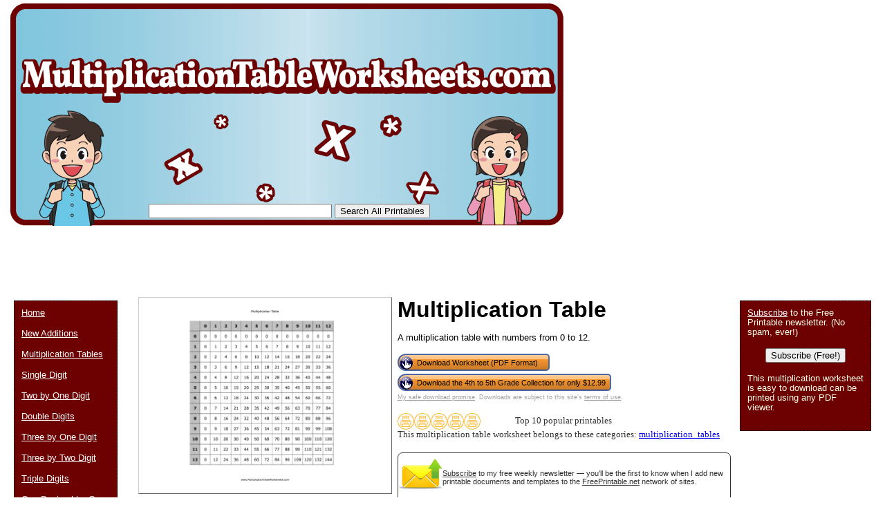

--- FILE ---
content_type: text/html; charset=UTF-8
request_url: https://www.multiplicationtableworksheets.com/preview/Multiplication_Table
body_size: 25807
content:
<!DOCTYPE html>
<html>
<head>
  <meta charset="UTF-8">
<link rel="canonical" href="https://www.multiplicationtableworksheets.com/preview/Multiplication_Table" />
<link rel="media:thumbnail" href="//www.multiplicationtableworksheets.com/thumbs/Multiplication_Table.png" />
<!--
		<PageMap>
		<DataObject type="document">
		<Attribute name="title">Multiplication Table</Attribute>
		<Attribute name="description">A multiplication table with numbers from 0 to 12. Free to download and print</Attribute>
				<Attribute name="pdfimage">//www.freeprintable.net/pdficon.gif</Attribute></DataObject>
				<DataObject type="thumbnail">
				<Attribute name="src" value="//www.multiplicationtableworksheets.com/thumbs/Multiplication_Table.png" />
				<Attribute name="height" value="136" />
				<Attribute name="width" value="176" />
			</DataObject>
		</PageMap> 
		 -->

	<title>Multiplication Table</title>

	<meta name="resource-type" content="document">
	<meta name="description" content="A multiplication table with numbers from 0 to 12. Free to download and print">
	<meta name="keywords" content="Multiplication Table,Multiplication Table">
			<script data-ad-client="ca-pub-0754410284344153" async src="https://pagead2.googlesyndication.com/pagead/js/adsbygoogle.js"></script>
		<script>
  var googletag = googletag || {};
  googletag.cmd = googletag.cmd || [];
</script>
		
<script type='text/javascript'>
googletag.cmd.push(function() {
googletag.defineSlot('/1005945/reporttemplates', [728, 90], 'div-gpt-ad-1436833215460-1').addService(googletag.pubads());
googletag.pubads().enableSingleRequest();
googletag.enableServices();
});
</script>

<script type='text/javascript'>
googletag.cmd.push(function() {
googletag.defineSlot('/1005945/reporttemplates-MR', [300, 250], 'div-gpt-ad-1436833215460-0').addService(googletag.pubads());
googletag.pubads().enableSingleRequest();
googletag.enableServices();
});
</script>	<link rel="stylesheet" type="text/css" href="//www.multiplicationtableworksheets.com/style.css">

	<script language="JavaScript"><!--
		function win(fileName) {
			 myFloater = window.open('','myWindow','scrollbars=yes,status=no,width=500,height=300')
			 myFloater.location.href = fileName;
	}
	//--></script>
	<link rel="stylesheet" type="text/css" href="//www.multiplicationtableworksheets.com/logo_ad_style.css">
</head>

<body>

	<div id="logo-header"><a href="//www.multiplicationtableworksheets.com/">
	<img STYLE="position:absolute; background-color: transparent; border: 0; TOP:5px; LEFT:15px;" src="//www.multiplicationtableworksheets.com/logo.png" width="800" height="322" border="0" alt="Multiplication Table Worksheets" />
	</a>
		<form action="//www.multiplicationtableworksheets.com/search.php" id="cse-search-box">
			<div style="position: absolute; TOP: 295px; LEFT: 215px">
				<input type="text" name="q" size="31" value="" />
				<input type="submit" value="Search All Printables" />
			</div>
		</form>
<div style='position: relative; top:315px; left:10px;'>
<ins class="adsbygoogle"
     style="display:inline-block;width:728px;height:90px"
     data-ad-client="ca-pub-0754410284344153"
     data-ad-slot="1605820446"></ins>
	 <script>
(adsbygoogle = window.adsbygoogle || []).push({});
</script>
</div>

		
</div>
	





	<div id="center">
	<div id="left-wrapper" style="display: table-cell;">
<div id="left">
<div class="samplecover"><img name="samplecoverimg" id="samplecoverimg" data-pin-description="A multiplication table with numbers from 0 to 12. Free to download and print" src="//www.multiplicationtableworksheets.com/samples/Multiplication_Table.png" width="363" height="281" alt="Multiplication Table Multiplication Worksheet" border="0"></div>	</div>
</div>
<div id="right-wrapper" style="display: table-cell;">
<div id="right">
	<h1>Multiplication Table</h1><p>A multiplication table with numbers from 0 to 12.</p>		
<FORM action="//www.multiplicationtableworksheets.com/click2.php" method="post"><INPUT type="hidden" name="id" value="Multiplication_Table"><input type="hidden" name="collection_name" value="4th_to_5th_Grade_Collection"><button class="downloadbutton" type="submit" name="pdf" value="Download Worksheet (PDF Format)"><img src="//www.freeprintable.net/images/whitehandclick.png" width="20" height="20" border="0"><span>Download Worksheet (PDF Format)</span></button></form><br style="line-height:4px;"><form class="paypal_purchase" action="https://www.paypal.com/cgi-bin/webscr" method="post">
		<input type="hidden" name="cmd" value="_xclick">
		<input type="hidden" name="business" value="paypal@savetz.com">
		<input type="hidden" name="item_name" value="4th to 5th Grade Collection">
		<input type="hidden" name="item_number" value="multiplication-4th_to_5th_Grade_Collection">
		<input type="hidden" name="amount" value="12.99">
		<input type="hidden" name="no_note" value="1">
		<input type="hidden" name="no_shipping" value="1">
		<input type="hidden" name="currency_code" value="USD">
		<input type="hidden" name="return" value="https://www.freeprintable.net/linklokipnretM.php">
		<input type="hidden" name="rm" value="2">
		<input type="hidden" name="bn" value="PP-BuyNowBF">
		<button class="downloadbutton" type="submit" name="submit" value="Download the 4th to 5th Grade Collection"><img src="//www.freeprintable.net/images/whitehandclick.png" width="20" height="20" border="0"><span>Download the 4th to 5th Grade Collection for only $12.99</span></button><br style="line-height:4px;">
<div class="graytext"><a class="graytext" href="javascript:win('//www.freeprintable.net/safe_download.php')">My safe download promise</a>. Downloads are subject to this site's <a  class="graytext" href="javascript:win('//www.freeprintable.net/terms.php?s=multiplicationtableworksheets.com')">terms of use</a>.</div><br />

<div>

    <div class="highlight_outer" style="display: table;">
    <div class="highlight_stars" style="display: table-cell; width:120px;">
    <div style="display: table-cell;"><img style="vertical-align: middle;" title="Top 10 popular printables" src="//www.freeprintable.net/images/yellow_printer-mini.png" width="24" height="24"></div><div style="display: table-cell;"><img style="vertical-align: middle;" title="Top 10 popular printables" src="//www.freeprintable.net/images/yellow_printer-mini.png" width="24" height="24"></div><div style="display: table-cell;"><img style="vertical-align: middle;" title="Top 10 popular printables" src="//www.freeprintable.net/images/yellow_printer-mini.png" width="24" height="24"></div><div style="display: table-cell;"><img style="vertical-align: middle;" title="Top 10 popular printables" src="//www.freeprintable.net/images/yellow_printer-mini.png" width="24" height="24"></div><div style="display: table-cell;"><img style="vertical-align: middle;" title="Top 10 popular printables" src="//www.freeprintable.net/images/yellow_printer-mini.png" width="24" height="24"></div>    </div>
    
    <div class="darkgraytext highlightcaption">Top 10 popular printables</div>    </div>
    <div class="darkgraytext cathighlighttext">This multiplication table worksheet belongs to these categories: <a href="//www.multiplicationtableworksheets.com/category/multiplication_tables">multiplication_tables</a></div>
</div>
<br />

  <div name="newslettersignupdiv" id="newslettersignupdiv" style="display: table;">
  <a href="#" onclick="load_aweber_on_click(); allowAweberCookie(); return false;" style="text-decoration: none">
  <div style="vertical-align:middle; display: table-cell;">  
<img style="vertical-align: middle;" src="//www.freeprintable.net/images/email-icon2.png" border="0" width="64" height="64">
</div>
</a>
<span class="darkgraytext" style="display: table-cell;" ><a href="#" onclick="load_aweber_on_click(); allowAweberCookie(); return false;">Subscribe</a> to my free weekly newsletter &mdash; you'll be the first to know when I add new printable documents and templates to the <a rel="nofollow" href="//www.freeprintable.net">FreePrintable.net</a> network of sites.</span>
</div>

  </div>
</div>
<br clear="all">

<script language="JavaScript">
var total_related=14;
</script>
<br /><p class="related_download_text">People who printed this worksheet also printed...</p>  <div style="display: table; margin-left: auto; margin-right: auto;">
<div id="leftscrollbutton" style="display: table-cell; vertical-align: middle;" onclick="scrollDivLeft('related-outer', this);"><div class="scrollbuttons" ></div></div>

  <div id="related-outer"><div id="related-inner" style="width: 725px;"><div class="scroll_item" id="scroll_item_1"><a rel="nofollow" href="//www.MultiplicationTableWorksheets.com/preview/Multiplication_Table-Large"><div class="scroll_image"><div class="scroll_imageimg"><img nopin = "nopin" border="0" src="//www.MultiplicationTableWorksheets.com/thumbs/Multiplication_Table-Large.png" width="135" height="104"></div></div><div class="scroll_text">Multiplication Table-Large</div></a></div><div class="scroll_item" id="scroll_item_2"><a rel="nofollow" href="//www.MultiplicationTableWorksheets.com/preview/1_decimal_by_1_digit_set_A"><div class="scroll_image"><div class="scroll_imageimg"><img nopin = "nopin" border="0" src="//www.MultiplicationTableWorksheets.com/thumbs/1_decimal_by_1_digit_set_A.png" width="124" height="175"></div></div><div class="scroll_text">One Decimal by One Digit Problem Set A</div></a></div><div class="scroll_item" id="scroll_item_3"><a rel="nofollow" href="//www.TeachersPrintables.net/preview/Seating_Chart_for_Substitute"><div class="scroll_image"><div class="scroll_imageimg"><img nopin = "nopin" border="0" src="//www.TeachersPrintables.net/thumbs/Seating_Chart_for_Substitute.png" width="135" height="104"></div></div><div class="scroll_text">Seating Chart for Substitute</div></a></div><div class="scroll_item" id="scroll_item_4"><a rel="nofollow" href="//www.TeachersPrintables.net/preview/Chinese_Alphabet"><div class="scroll_image"><div class="scroll_imageimg"><img nopin = "nopin" border="0" src="//www.TeachersPrintables.net/thumbs/Chinese_Alphabet.png" width="135" height="104"></div></div><div class="scroll_text">Chinese Alphabet</div></a></div><div class="scroll_item" id="scroll_item_5"><a rel="nofollow" href="//www.TeachersPrintables.net/preview/Periodic_Table_Flash_Cards"><div class="scroll_image"><div class="scroll_imageimg"><img nopin = "nopin" border="0" src="//www.TeachersPrintables.net/thumbs/Periodic_Table_Flash_Cards.png" width="135" height="175"></div></div><div class="scroll_text">Periodic Table Flash Cards</div></a></div></div></div>  <div id="rightscrollbutton" style="display: table-cell; vertical-align: middle;" onclick="scrollDivRight('related-outer', this);"><div class="scrollbuttons"></div></div>
  </div>
  
<br clear="all"><br />

 <div class='dpfad' style='width:300px;'>
<div id="lower_inside_ad_div">
</div>
</div>
<script>
var showing_lazy_ad=false;
function fp_lazy_load_ad(sticky_below_id)
{
	if (showing_lazy_ad!=true)
	{
		var footer_div=  document.getElementById('newfooter');
		if (footer_div==null)
		{
			var footer_div=  document.getElementById('footer');
			if (footer_div==null)
			{
				var footer_div=  document.getElementById(sticky_below_id);	
			}
		}
	var stop=footer_div.offsetTop;

		var scrollBottom = ((window.pageYOffset !== undefined) ? window.pageYOffset : (document.documentElement || document.body.parentNode || document.body).scrollTop)+window.innerHeight;


		if (scrollBottom >= stop-20) 
		{
			var dfpdiv = document.createElement('ins');
			dfpdiv.className = "adsbygoogle";
			

			
			if (window.innerWidth >=1366 || window.outerWidth >=1366) 
			{
				dfpdiv.setAttribute("style", "display:inline-block;width:970px;height:250px;");
				dfpdiv.setAttribute("data-ad-slot","3596390045");

			}
			else
			{
				dfpdiv.setAttribute("style", "display:block;");
				dfpdiv.setAttribute("data-ad-format","auto");
				dfpdiv.setAttribute("data-ad-slot","6549856447");
				
			}
			dfpdiv.setAttribute("data-ad-client","ca-pub-0754410284344153");

			document.getElementById(sticky_below_id).appendChild(dfpdiv);

		(adsbygoogle = window.adsbygoogle || []).push({});
		showing_lazy_ad=true;
			
		}
	}
}
window.addEventListener("load", function(){fp_lazy_load_ad("lower_inside_ad_div");});
window.addEventListener('scroll', function(){fp_lazy_load_ad("lower_inside_ad_div");});
</script>
		

</div>
<br />
<br />
<p id="newfooter">Copyright &copy; 2020-2026 by <a href="//www.savetzpublishing.com/">Savetz Publishing</a>, Inc. <a href="//www.savetzpublishing.com/contact.php"  rel="nofollow">Contact us</a>. <a href="//www.savetzpublishing.com/privacy_policy.php"  rel="nofollow">Privacy Policy</a>.</p>
</div>
	<div id="navright">

		
<p><a href="#" onclick="load_aweber_on_click(); allowAweberCookie(); return false;">Subscribe</a> to the Free Printable newsletter. (No spam, ever!)

<center><button name="submit" value="Subscribe (Free!)" onclick="load_aweber_on_click(); allowAweberCookie(); return false;" >Subscribe (Free!)</button></center>
</p>

		<p>This multiplication worksheet is easy to download can be printed using any PDF viewer.</p>
	</div>

	<div id="navleft">
		<p><a href="//www.multiplicationtableworksheets.com/">Home</a><br/>

		<p>
<p><a href="//www.multiplicationtableworksheets.com/category/new">New Additions</a></p><p><a href="//www.multiplicationtableworksheets.com/category/multiplication_tables">Multiplication Tables</a></p><p><a href="//www.multiplicationtableworksheets.com/category/single_digit">Single Digit</a></p><p><a href="//www.multiplicationtableworksheets.com/category/2_by_1_digit">Two by One Digit</a></p><p><a href="//www.multiplicationtableworksheets.com/category/double_digits">Double Digits</a></p><p><a href="//www.multiplicationtableworksheets.com/category/3_by_1_digit">Three by One Digit</a></p><p><a href="//www.multiplicationtableworksheets.com/category/3_by_2_digit">Three by Two Digit</a></p><p><a href="//www.multiplicationtableworksheets.com/category/triple_digits">Triple Digits</a></p><p><a href="//www.multiplicationtableworksheets.com/category/1_decimal_by_1_digit">One Decimal by One Digit</a></p><p><a href="//www.multiplicationtableworksheets.com/category/1_decimal">One Decimal</a></p><p><a href="//www.multiplicationtableworksheets.com/category/2_by_1_decimal">Two By One Decimal</a></p><p><a href="//www.multiplicationtableworksheets.com/category/2_decimal">Two Decimal</a></p><p><a href="//www.multiplicationtableworksheets.com/category/single_digit_fraction">Single Digit Fractions</a></p><p><a href="//www.multiplicationtableworksheets.com/category/double_digits_fraction">Double Digit Fractions</a></p><p><a href="//www.multiplicationtableworksheets.com/category/2_to_3_grade">2nd to 3rd Grade</a></p><p><a href="//www.multiplicationtableworksheets.com/category/3_to_4_grade">3rd to 4th Grade</a></p><p><a href="//www.multiplicationtableworksheets.com/category/4_to_5_grade">4th to 5th Grade</a></p><p><a href="//www.multiplicationtableworksheets.com/category/5_to_6_grade">5th to 6th Grade</a></p><p><a href="//www.multiplicationtableworksheets.com/category/collection">Collections</a></p>
		<p><b>Search All Printables</b></p>

		<form method="GET" action="//www.multiplicationtableworksheets.com/search.php">
			<p>
			<LABEL for="search phrase">Search all printables: </LABEL><INPUT type="text" size="14" maxlength="30" name="q" id="q">
			<INPUT type="submit" value="Search">
			</p>
		</form>

		<font size="-1">If you don't see a type of worksheet, please take a moment to let us know what you are looking for.</font>

   <style>
#sgt_blocking_layer {
  width: 5000px;
  height:5000px;
  top:0px;
  left:0px;
  position: absolute;
  background-color: #000000;
  -webkit-transition: all 3s ease;
  -moz-transition: all 3s ease;
  -ms-transition: all 3s ease;
  -o-transition: all 3s ease;
  transition: all 3s ease;
  opacity:0;
  -moz-opacity:0;
  -Webkit-opacity:0;
  z-index:-100;
  display: none;
}

#popupdiv{
  -webkit-transition: all 1s ease-in-out;
  -moz-transition: all 1s ease-in-out;
  -ms-transition: all 1s ease-in-out;
  -o-transition: all 1s ease-in-out;
  transition: all 1s ease-in-out;
    opacity:0;
  -moz-opacity:0;
  -Webkit-opacity:0;
    z-index:-100;
   position: fixed;

}

</style>

<script type="text/javascript">
var blockingdiv = document.createElement('div');
blockingdiv.id = 'sgt_blocking_layer';
this.document.body.appendChild(blockingdiv);

function convert(s)
{


    s = s.replace( /\u2018|\u2019|\u201A|\uFFFD/g, "'" );
    s = s.replace( /\u201c|\u201d|\u201e/g, '"' );
    s = s.replace( /\u02C6/g, '^' );
    s = s.replace( /\u2039/g, '<' );
    s = s.replace( /\u203A/g, '>' );
    s = s.replace( /\u2013/g, '-' );
    s = s.replace( /\u2014/g, '-' );
    s = s.replace( /\u2026/g, '...' );
    s = s.replace( /\u00A9/g, '(c)' );
    s = s.replace( /\u00AE/g, '(r)' );
    s = s.replace( /\u2122/g, 'TM' );
    s = s.replace( /\u00BC/g, '1/4' );
    s = s.replace( /\u00BD/g, '1/2' );
    s = s.replace( /\u00BE/g, '3/4' );
    s = s.replace(/[\u02DC|\u00A0]/g, " ");
return s;

}



function saveData(popupdivname) {
if (window.XMLHttpRequest)
  {
  fpuchttp=new XMLHttpRequest();
  }
else
  {
  fpuchttp=new ActiveXObject("Microsoft.filtercatxmlhttp");
  }
  
  var postparam='fpusuggestions='+encodeURIComponent(convert(document.getElementById("fpusuggestions").value))+'&fpusuggestemail='+encodeURIComponent(convert(document.getElementById("fpusuggestemail").value));
   fpuchttp.onreadystatechange = function() 
  {
  if (fpuchttp.readyState == 4 && fpuchttp.status == 200) 
  {

  if (fpuchttp.responseText!='')
  {
     document.getElementById('fpu_suggestion_form_div').style.display="none";
     document.getElementById('fpu_suggestion_postsubmit_div').style.display="inline";
     document.fpusuggestform.fpusuggestions.value='';     
  }
  
hide_f_popup(popupdivname);

    document.fpusuggestform.fpusuggest_submit.disabled=false;
  }

   };
  fpuchttp.open("POST",'//www.multiplicationtableworksheets.com/process_suggestions.php', true);
  fpuchttp.setRequestHeader("Content-type","application/x-www-form-urlencoded");

  fpuchttp.send(postparam);
  

  

};
function show_f_popup(popupdivname)
{

  sgt_blocking_layer=this.document.getElementById('sgt_blocking_layer');
  sgt_blocking_layer.style.display="block";
  sgt_blocking_layer.style.zIndex="59999";
  this.document.body.style.overflow="hidden";
  
  var x = sgt_blocking_layer.clientHeight;
  sgt_blocking_layer.style.opacity=0.75;
  sgt_blocking_layer.style.MozOpacity=0.75;
  sgt_blocking_layer.style.WebkitOpacity=0.75;

  this.document.getElementById('fpu_suggestion_form_div').style.display="inline";
  this.document.getElementById('fpu_suggestion_postsubmit_div').style.display="none";
  popupdiv=  this.document.getElementById(popupdivname);
  popupdiv.style.WebkitTransition="all 1s ease";
  popupdiv.style.MozTransition="all 1s ease";
  popupdiv.style.MsTransition="all 1s ease";
  popupdiv.style.OTransition="all 1s ease";
  popupdiv.style.transition="all 1s ease";
  

  popupdiv.style.zIndex='60000';

  popupdiv.style.opacity=1;
  popupdiv.style.MozOpacity=1;
  popupdiv.style.WebkitOpacity=1;
  this.document.getElementById('fpusuggestions').focus();
}

function q_hide_f_popup(popupdivname)
{
  sgt_blocking_layer=this.document.getElementById('sgt_blocking_layer');
  sgt_blocking_layer.style.zIndex="-100";
  this.document.body.style.overflow="visible";
  
  var x = sgt_blocking_layer.clientHeight;
  sgt_blocking_layer.style.opacity=0;
  sgt_blocking_layer.style.MozOpacity=0;
  sgt_blocking_layer.style.WebkitOpacity=0;

  var apopupdiv=  this.document.getElementById(popupdivname);
  apopupdiv.style.zIndex='-100';
  apopupdiv.style.opacity=0;
  apopupdiv.style.MozOpacity=0;
  apopupdiv.style.WebkitOpacity=0;
  apopupdiv.style.WebkitTransition="all 1s ease-in-out";
  apopupdiv.style.MozTransition="all 1s ease-in-out";
  apopupdiv.style.MsTransition="all 1s ease-in-out";
  apopupdiv.style.OTransition="all 1s ease-in-out";
  apopupdiv.style.transition="all 1s ease-in-out";
  sgt_blocking_layer.style.display= 'none';  
}
function hide_f_popup(popupdivname)
{
  sgt_blocking_layer=this.document.getElementById('sgt_blocking_layer');
  sgt_blocking_layer.style.zIndex="-100";
  this.document.body.style.overflow="visible";
  
  var x = sgt_blocking_layer.clientHeight;
  sgt_blocking_layer.style.opacity=0;
  sgt_blocking_layer.style.MozOpacity=0;
  sgt_blocking_layer.style.WebkitOpacity=0;

  var apopupdiv=  this.document.getElementById(popupdivname);
  apopupdiv.style.zIndex='-100';
  apopupdiv.style.opacity=0;
  apopupdiv.style.MozOpacity=0;
  apopupdiv.style.WebkitOpacity=0;
  apopupdiv.style.WebkitTransition="all 4s ease-in-out";
  apopupdiv.style.MozTransition="all 4s ease-in-out";
  apopupdiv.style.MsTransition="all 4s ease-in-out";
  apopupdiv.style.OTransition="all 4s ease-in-out";
  apopupdiv.style.transition="all 4s ease-in-out";
  sgt_blocking_layer.style.display= 'none';
}
function submit_suggestion(popupdivname)
{

      this.document.fpusuggestform.fpusuggest_submit.disabled=true;
      saveData(popupdivname);
    

return false;
}
</script>

       <button style="cursor:pointer;" type="button" onClick="javascript: show_f_popup('popupdiv');">Make a suggestion</button>
      <div id="popupdiv" style="border: 5px solid white;border-radius: 25px; top:20%; left:22%; background-color: #12DCF8; width: 355px; height: 335px;"><div id="fpu_suggestion_postsubmit_div" style="display: none">
<center>
<p>
Thank you for your suggestion.
</p>
</center>
</div>
<div id="fpu_suggestion_form_div">
<p style="font-family: verdana, arial, helvetica, sans-serif;
line-height: 1.1em;
margin: 0 0 16px 0;
font-size: 10pt; border-top-left-radius:20px; border-top-right-radius:20px; background-color: #B2DCF8; position: relative; padding:5px 5px 3px 5px;">We're always adding new printables, and would love to hear your suggestions. What are we missing?</p>
<div style="position: relative; margin:5px 5px 5px 5px; width: 90%; text-align: left;">

<form method="POST" id="fpusuggestform" name="fpusuggestform" style="border-width: 0px" accept-charset="UTF-8">

 <fieldset style="border-style: solid; border-color: #B2DCF8; width: 100%; padding-right:0px;">

 <legend><b>Email address:</b> (optional)</legend>
<input name="fpusuggestemail" id="fpusuggestemail" type="text" style="width: 310px;">

 </fieldset>


 <fieldset style="border-style: solid; border-color: #B2DCF8; width: 100%; padding-right:0px; margin-bottom: 10px;">

 <legend><b>Suggestion:</b></legend>

<textarea id="fpusuggestions" name="fpusuggestions" style="resize:none;" cols="36" rows="8" ></textarea>

 </fieldset>
<center>
<p>
<button style="cursor:pointer; background-color:white; border-radius: 5px;" type="button" id="fpusuggest_submit" name="fpusuggest_submit" onClick="javascript: return submit_suggestion('popupdiv');">Submit Suggestion</button>&nbsp;&nbsp;
<button style="cursor:pointer; background-color:white; border-radius: 5px;" type="button" onClick="javascript: q_hide_f_popup('popupdiv');">Close</button>
</p>
</center>
</form>
</div>
</div></div>  <script type="text/javascript">
var sugpopupele=this.document.getElementById('popupdiv'); 
this.document.body.appendChild(sugpopupele);

 </script>

  	</div>
			

<script defer type="text/javascript" src="//analytics.aweber.com/js/awt_analytics.js?id=7.aL"></script>


<script type="text/javascript">
function addLoadEvent(func) {
  var oldonload = window.onload;
  if (typeof window.onload != 'function') {
    window.onload = func;
  } else {
    window.onload = function() {
      if (oldonload) {
        oldonload();
      }
      func();
    }
  }
}
function load_aweber_on_click()
{

	if (typeof(window.awf_Form_)!='undefined') 
	{ 
		window.awf_Form_.showForm();

	}
	else
	{
    var script = document.createElement("script");
    script.type = "text/javascript";
    script.src = "//forms.aweber.com/form/32/469265732.js"; 
    document.getElementsByTagName("head")[0].appendChild(script);

	}
return false;
	
}
function setCookie(c_name,value,exdays)
{
var exdate=new Date();
exdate.setDate(exdate.getDate() + exdays);
var c_value=escape(value) + ((exdays==null) ? "" : "; expires="+exdate.toUTCString())+';domain='+document.domain+';path=/';
document.cookie=c_name + "=" + c_value;
}
 setCookie("device_type", "notmobile", 63072000); 

function delete_cookie(key)
{
  // Delete a cookie by setting the date of expiry to yesterday
  date = new Date();
  date.setDate(date.getDate() -1);
  document.cookie = escape(key) + '=;expires=' + date+';domain='+document.domain+';path=/';
}

 addLoadEvent(get_start_time);
window.onbeforeunload = function()
{        

    checkAweberStatus();

  
}
var starttime;
function get_start_time()
{
var d = new Date();
starttime = d.getTime(); 

document.cookie='initial_HTTP_REFERER=;domain='+document.domain+';path=/';

}

function checkAweberStatus()
{
  var d = new Date();
  var currenttime = d.getTime(); 
  var elapsedtime=currenttime-this.starttime;


}

function getCookie(c_name)
{
var c_value = document.cookie;
var c_start = c_value.indexOf(" " + c_name + "=");
if (c_start == -1)
  {
  c_start = c_value.indexOf(c_name + "=");
  }
if (c_start == -1)
  {
  c_value = null;
  }
else
  {
  c_start = c_value.indexOf("=", c_start) + 1;
  var c_end = c_value.indexOf(";", c_start);
  if (c_end == -1)
  {
c_end = c_value.length;
}
c_value = unescape(c_value.substring(c_start,c_end));
}
return c_value;
}

function allowAweberCookie()
{
  setCookie('aweber_shown', '1',730);
 
}
</script>



	
   
	







--- FILE ---
content_type: text/html; charset=utf-8
request_url: https://www.google.com/recaptcha/api2/aframe
body_size: 267
content:
<!DOCTYPE HTML><html><head><meta http-equiv="content-type" content="text/html; charset=UTF-8"></head><body><script nonce="Ft2szYlfrDubRCVTFcIZ3w">/** Anti-fraud and anti-abuse applications only. See google.com/recaptcha */ try{var clients={'sodar':'https://pagead2.googlesyndication.com/pagead/sodar?'};window.addEventListener("message",function(a){try{if(a.source===window.parent){var b=JSON.parse(a.data);var c=clients[b['id']];if(c){var d=document.createElement('img');d.src=c+b['params']+'&rc='+(localStorage.getItem("rc::a")?sessionStorage.getItem("rc::b"):"");window.document.body.appendChild(d);sessionStorage.setItem("rc::e",parseInt(sessionStorage.getItem("rc::e")||0)+1);localStorage.setItem("rc::h",'1769118580358');}}}catch(b){}});window.parent.postMessage("_grecaptcha_ready", "*");}catch(b){}</script></body></html>

--- FILE ---
content_type: text/css
request_url: https://www.multiplicationtableworksheets.com/style.css
body_size: 6831
content:
#newfooter a:link, #navleft a:link,#navright a:link {
  color: white;
}


#newfooter a:visited, #navleft a:visited, #navright a:visited {
  color: #dbe8ff;
}


body {
  margin: 0;
  padding: 0;
}
h1 {
  font-family: verdana, arial, helvetica, sans-serif;
  margin: 0 0 15px 0;
  padding: 0;
  color: #000000;
}
h2 {
  font-family: verdana, arial, helvetica, sans-serif;
  margin: 0 0 5px 0;
  padding: 0;
  font-size: 1.1em;
}
p {
  font-family: verdana, arial, helvetica, sans-serif; 
  line-height: 1.1em;
  margin: 0 0 16px 0;
  font-size: 10pt;
  padding: 0;
}

#logo-header {
  margin: 0px;
  padding: 10px;
  background: white;
  height: 327px;
}

#logo-header img {
    display: block;
    margin-left: auto;
    margin-right: auto;
	background:#FFF;
	}
	
#logo-header h1 {
    position: absolute;
    color: #000;
	text-align: left;
    top: 55px;
    left:20px;
	padding-top: 9px}


	
#navleft {
  position: absolute;
  width: 128px;
  top: 331px;
  left: 20px;
  font-size: 0.9em;
  color:#feffea;
  border: 1px dashed black;
  background-color: #6D0000;
  padding: 10px;
  z-index: 2;
}
#center, #footer, #samplecover {
  position: relative;
  background: #fff;
  top: 10px;
  margin-top: 0;
  margin-left: 200px;
  margin-right: 220px;
}
#suggestCatDiv{
	position: relative;
	float: left;
	top:95%;
	margin-top:1%;
	  margin-left: 200px;
  margin-right: 170px;
		text-align: center;
	font-size: .6em;
  overflow: visible;
  max-width:900px;
  min-width:800px;
	}
#newfooter {
	color:#feffea;
position: inherit;
  top:98%;
  margin-top:1%;
  height:30px;
  max-height:30px;
  margin-left: auto;
  margin-right: auto;
	background: #6D0000;
	text-align: center;
	font-size: .6em;
  overflow: visible;
  max-width:772px;
  min-width:672px;

	}
#footer {
	text-align: center;
	font-size: .6em;
	}

#navright {
	color:#feffea;
  position: absolute;
  width: 168px;
  top: 435px;
  right: 20px;
  font-size: 0.9em;
  border: 1px dashed black;
  background-color: #6D0000;
  padding: 10px;
  z-index: 1;
}

.samplecover img {
	display: block;
	background:#FFF;
    border:1px solid;
    border-color: #ccc #666 #666 #ccc;
	width: 100%;
	height: inherit;
	}

#book-list {
  position: relative;
  background: #fff;
  top: 10px;
  max-width:1500px;
  margin-top: 0;
  margin-left: 200px;
  margin-right: 220px;
	padding-top: 6px;
	padding-bottom: 24px;
	}

.book {
	position: relative;
	display: block;
	float: left;
	height: 220px;
	width: 170px;
	margin: 13px;
	padding: 0;
    font-size: 0.9em;
	}

.book img {
	display: block;
	background:#FFF;
    border:1px solid;
    border-color: #ccc #666 #666 #ccc;
    margin-left: auto;
    margin-right: auto;
	}

.book p {
	display: block;
	text-align: center;
	padding-top: 9px}


/* Removes default top margin from left/right column paragraphs in Mozilla */
div > p {
  margin-top: 0;
}

.pin-it-button
{
display: block;
width:80px;
height:32px;
}

#right-wrapper
{
display: block;

  margin-right:auto;
  margin-left:auto;
}
#right{
display: block;

  background: #fff;
  top: 10px;
  margin-top: 0;
  min-width: 150px;
  margin-left: auto;
  margin-right:auto;
}

#left-wrapper
{
display: block;
float: left;

  margin-right:5px;
}
#left{
  display: block;
  max-width:383px;
  float: left;
  background: #fff;
  top: 10px;
  margin-top: 0;
  margin-bottom: 36px;
  margin-left: 0px;
  margin-right: 5px;
}

#newslettersignupdiv{
min-width: 250px; 
max-width:480px;
min-height: 70px;
border:1px solid;
border-radius:7px;
color: #313131;
display: table-cell;
font-family:"Verdana", Sans-serif;
font-size: 11px;
}
#newslettersignupdiv a
{
color:#313131;

}

.graytext
{
font-size: 9px;
color:#9E9E9E;
font-family:"Verdana", Sans-serif;
}
.highlightcaption{
display: table-cell; font-size: 80%; margin-right:0px; margin-left: 50px; padding-left: 50px; vertical-align: middle;
}
.cathighlighttext{
font-size: 80%;
}

.darkgraytext
{

color:#313131;
vertical-align:middle;
}
#related-outer { width: 725px; height: 238px;  overflow: hidden;  }
#related-inner { display: table-row; height: 238px; overflow-x:auto; overflow-y: hidden; padding-bottom: 0px; }

.scroll_item {
vertical-align:top;
position: relative;	display: table-cell; height: 238px; width: 135px;
min-width: 135px;
	margin: 5px;
	padding: 5px;
    font-size: 0.9em;
}

.scroll_image{
vertical-align:top;
position: relative;	
display: table;
height: 175px; 
width: 135px;

}
.scroll_imageimg{
vertical-align:middle;
display: table-cell;
}
.scroll_imageimg img{
display: block;
margin: auto;
}
.scroll_text{
vertical-align:top;
position: relative;	
display: block; 
height: 52px; 
width: 135px;
text-align: center;
	padding-top: 9px;
 font-size: 80%;
 color:#313131;
}
 .scrollbuttons{
 filter: alpha(opacity=70); /* internet explorer */
    opacity: 0.7;           /* fx, safari, opera, chrome */
  top: 52px; display: block; position: relative; 
  width: 40px; height: 50px; 
  cursor:pointer;
  }
.scrollbuttons:hover 
{
    filter: alpha(opacity=100); /* internet explorer */
    opacity: 1;           /* fx, safari, opera, chrome */
}
.downloadbutton {
margin-bottom:4px;
overflow: hidden;
text-align:left;
min-width: 220px;
height: 25px;
font-size: 11px;
  border: solid 2px #4C69A4;
  color: #000000;
-webkit-border-radius: 6px;
-webkit-border-top-left-radius: 13px;
-webkit-border-bottom-left-radius: 13px;
-moz-border-radius: 6px;
-moz-border-radius-topleft: 13px;
-moz-border-radius-bottomleft: 13px;
border-radius: 6px;
border-top-left-radius: 13px;
border-bottom-left-radius: 13px;
  background: #F49530;
  background: -moz-linear-gradient(top, #FFD09E 0%, #FFC384 15%, #FFC384 30%, #F49530 31%, #D07E29 94%, #BF7425 95%, #A46420 100%);
  background: -webkit-gradient(linear, left top, left bottom, color-stop(0%,#FFD09E), color-stop(15%,#FFC384), color-stop(30%,#FFC384), color-stop(31%,#F49530), color-stop(94%,#D07E29), color-stop(95%,#BF7425), color-stop(100%,#A46420));
  background: -webkit-linear-gradient(top, #FFD09E 0%, #FFC384 15%, #FFC384 30%, #F49530 31%, #D07E29 94%, #BF7425 95%, #A46420 100%);
  background: -o-linear-gradient(top, #FFD09E 0%, #FFC384 15%, #FFC384 30%, #F49530 31%, #D07E29 94%, #BF7425 95%, #A46420 100%);
  background: -ms-linear-gradient(top, #FFD09E 0%, #FFC384 15%, #FFC384 30%, #F49530 31%, #D07E29 94%, #BF7425 95%, #A46420 100%);
  background: linear-gradient(top, #FFD09E 0%, #FFC384 15%, #FFC384 30%, #F49530 31%, #D07E29 94%, #BF7425 95%, #A46420 100%);
  filter: progid:DXImageTransform.Microsoft.gradient( startColorstr='#FFD09E', endColorstr='#A46420',GradientType=0 ); 
  cursor:pointer;
  bottom: 9.75px;
  
  
}
.downloadbutton:hover {
  color: #ffffff;
}
.related_download_text{
  color: #001A31;
  font-size:120%;
}
.downloadbutton img {
position: relative;
left: -5px;
}
.downloadbutton span {
position: relative;
top:-6px;}

form {
   display: inline;
}



--- FILE ---
content_type: text/css
request_url: https://www.multiplicationtableworksheets.com/logo_ad_style.css
body_size: 295
content:
#navleft {
  position: absolute;
  width: 128px;
  top: 435px;
  left: 20px;
  font-size: 0.9em;
  border: 1px dashed black;
  background-color: #6D0000;
    color:#feffea;
  padding: 10px;
  z-index: 2;
}


#logo-header {
  margin: 0px;
  padding: 10px;
  background: white;
  height: 400px;
}
